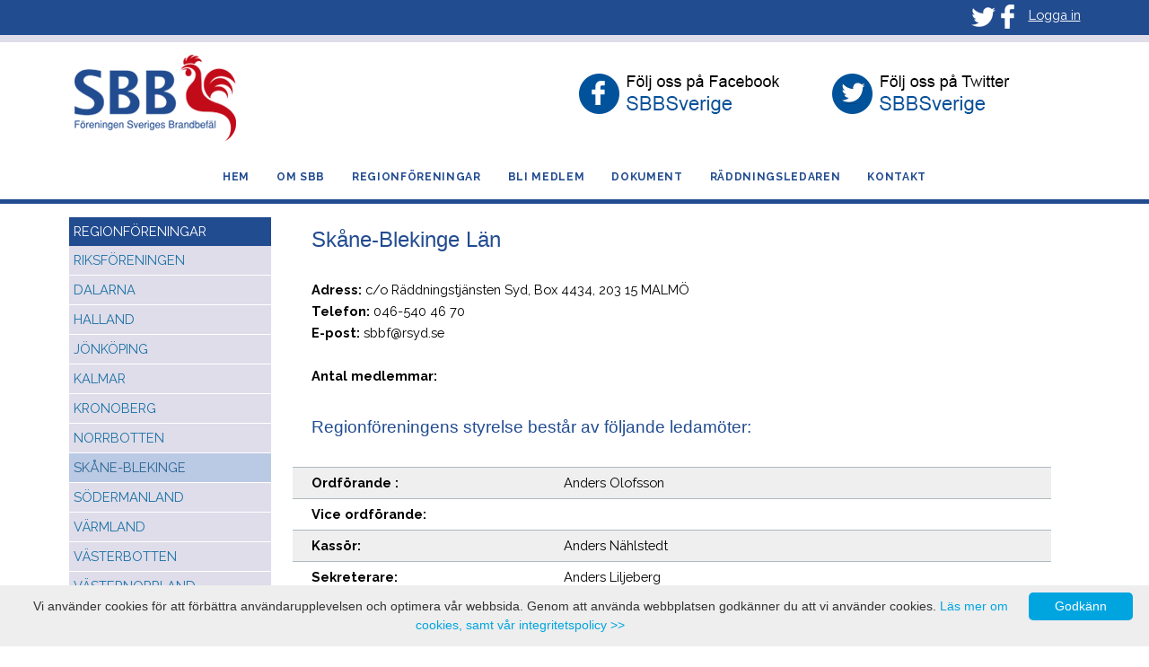

--- FILE ---
content_type: text/html
request_url: https://brandbefal.se/sida/1110/SK%C3%85NE-BLEKINGE
body_size: 4209
content:
<!-- sslsettings = 0 --><!-- sslsettings = on --><!DOCTYPE html PUBLIC "-//W3C//DTD XHTML 1.0 Strict//EN"
    "http://www.w3.org/TR/xhtml1/DTD/xhtml1-strict.dtd"> 

<html xmlns="http://www.w3.org/1999/xhtml" xml:lang="en" lang="en">
<head profile="http://www.w3.org/2005/11/profile">
  	<meta http-equiv="content-type" content="text/html;charset=UTF-8" />
  	<title>Föreningen SBB</title>
  	
	<meta property="og:type" content="article" />
	<meta property="og:url" content="https://brandbefal.se/sida/1110/SK%C3%85NE-BLEKINGE" />
	<meta property="og:title" content="Föreningen SBB" />
<meta http-equiv="X-UA-Compatible" content="IE=edge" />
<meta name="viewport" content="width=device-width, initial-scale=1">  
<meta property="og:image" content="https://brandbefal.se/IRMA/gfx/1110/og-logo.png" />

<script src="https://ajax.googleapis.com/ajax/libs/jquery/2.2.4/jquery.min.js"></script>
<script>
$(document).ready(function(){
    $(".nav-item.active").parents("li").addClass("selected");
});

</script>




<script src="/lightbox/js/jquery-1.7.2.min.js"></script>
<script src="/lightbox/js/lightbox2.js"></script>
<link href="/lightbox/css/lightbox.css" rel="stylesheet" />



<script type="text/javascript" id="cookieinfo"
                             src="/js/cookieinfo.min.js"
data-message="Vi använder cookies för att förbättra användarupplevelsen och optimera vår webbsida. Genom att använda webbplatsen godkänner du att vi använder cookies.  "
data-linkmsg="Läs mer om cookies,  samt vår integritetspolicy >>"
data-moreinfo="/irma/files/1110/Integritetspolicy%20SBB%2020180410.pdf"
data-divlinkbg="#00a5e0"
data-divlink="#ffffff"
data-link="#00a5e0"
data-close-text="Godkänn">
</script>


<meta property="og:type"               content="article" />



<script>
var a2a_config = a2a_config || {};
a2a_config.onclick = 1;
a2a_config.locale = "sv";
a2a_config.num_services = 2;
</script>
<script async src="https://static.addtoany.com/menu/page.js"></script>
<!-- AddToAny END -->

	<link href="/css/default_system_style.css" media="screen" rel="stylesheet" type="text/css" />
	<link href="/css/printstyle.css" media="print" rel="stylesheet" type="text/css" />
	<link href="/css/awesome.css" rel="stylesheet" type="text/css" />
		<link href="/css/style.asp?HID=1110&amp;HSID=23166" media="screen" rel="stylesheet" type="text/css" />
	
	<script type="text/javascript" >	
	   function doKeepalive() 
	    {
	      sendajax('10','/system/keepalive.asp','ExtraDiv6')
	      setTimeout(doKeepalive,60000); // call doKeepalive () in every 60 sec
	    }
	</script>
	
	<script type="text/javascript"  src="/system/ajaxrefresh.js"></script>
	
	<script type="text/javascript" >
		function VisaBild(KartURL, HemsideID)
		{
			NewWindow = window.open('' + KartURL + '','' + HemsideID + 'bild','toolbar=no,location=no,directories=no,status=no,menubar=no,scrollbars=auto,resizable=yes,width=400,height=500');
			NewWindow.focus();
		}
		
		function KalenderKommentar(KalID, Year, Month, Day) {
			NewWindow = window.open('kalender_notering.asp?KalID='+ KalID +'&amp;Year='+ Year +'&amp;Month='+ Month +'&amp;Day='+ Day +'', 'kalkom', 'toolbar=no,location=no,directories=no,status=no,menubar=no,scrollbars=auto,resizable=yes,width=400,height=150');
			NewWindow.focus();
		}
	</script>
	<link rel="stylesheet" href="/system/webShopStyle.css" />

	<script src="/js/jquery-latest.min.js" type="text/javascript"></script>
	<script src="/system/webShopScript.js" type="text/javascript"></script>
	<script src="/bxslider/jquery.bxslider.min.js" type="text/javascript" ></script>


</head>

<body onload="doKeepalive()">


<div id="ExtraDiv1"><div class="row clearfix width1227" style="text-align:right; padding-top:5px; color: #fff;">
     
 <a href="https://twitter.com/SBBSverige" title="" target="_blank">   <img src="/IRMA/gfx/1110/twitter-w.png" alt="" style=" margin:0px; "></a>
         <a href="https://www.facebook.com/SBBSverige" target="_blank" title="">   <img src="/IRMA/gfx/1110/fb-w.png" alt="" style=" margin:0px;"></a>
  <a href="https://www.brandbefal.se/system/member.asp?HID=1110&HSID=23223" style="color:#ffffff; margin-left:10px;">Logga in </a>   
</div>
</div>
<div id="ExtraDiv2"><div class="row clearfix">

<div class="column half" style="padding:0px">
<img src="/IRMA/gfx/1110/logo.png" alt="" style="margin:0px">
        </div>
<div class="column fourth" style="padding:0px">
<a href="https://www.facebook.com/SBBSverige" title="" target="_blank"> <img src="/IRMA/gfx/1110/FB_SBB2.png" alt="" style=" margin:0px"></a> </div> 
<div class="column fourth" style="padding:0px">
<a href="https://twitter.com/SBBSverige" title="" target="_blank">  <img src="/IRMA/gfx/1110/TW_SBB2.png" alt="" style=" margin:0px"></a></div>

</div></div>
<div id="ExtraDiv3"><div class="row clearfix width1227">
<div class="column ten"> <a href="/nyheter/1110/Hem" title="">Hem</a> </div>
<div class="column ten"><a href="/sida/1110/Om_SBB" title="">Om SBB</a></div>
<div class="column ten"><a href="/sida/1110/Regionföreningar" title="">Regionföreningar</a></div>
<div class="column ten medlem"><a href="/system/member_handle.asp?HID=1110&HSID=23119&handle=register" title="">Bli medlem</a></div>
<div class="column ten"><a href="/system/member.asp?HID=1110&HSID=23194" title="">Dokument</a></div>
<div class="column ten"><a href="/sida/1110/Räddningsledaren" title="">Räddningsledaren</a></div>
<div class="column ten"><a href="/sida/1110/Kontakt" title="">Kontakt</a></div>
</div></div>
<div id="ExtraDiv5">


</div>
<div id="ExtraDiv6" style="display:none;"></div>


<div id="container">
	<div id="header" >
		
<a href='/system/sitemap_xml.asp?HID=1110&amp;HSID=SKÅNE-BLEKINGE' style='display:none;'> Sitemap </a>
   	</div>

   	 <input type="hidden" id="menuOpt" value="6"/> <!-- Showallmenu=6, Is_Mobile= False-->
		<div class="wrapper">
			<div class="main">
				<nav class="nav">
					<ul class="nav-list">

						<li class="nav-item">		<a href="/nyheter/1110/Hem" target=_parent>Hem</a>
						<ul class="nav-submenu">						<li class="nav-item">		<a href="/sida/1110/Lediga_tjänster" target=_parent>Lediga tjänster</a></li>  </ul></li>  
						<li class="nav-item">		<a href="/sida/1110/Om_SBB" target=_parent>Om SBB</a>
						<ul class="nav-submenu">						<li class="nav-item">		<a href="/sida/1110/Styrelsen" target=_parent>Styrelsen</a></li>
						<li class="nav-item">		<a href="/sida/1110/Stadgar" target=_parent>Stadgar</a></li>
						<li class="nav-item">		<a href="/sida/1110/Historia" target=_parent>Historia</a></li>
						<li class="nav-item">		<a href="/sida/1110/Internationellt_samarbete" target=_parent>Internationellt samarbete</a></li>
						<li class="nav-item">		<a href="/sida/1110/Länkar" target=_parent>Länkar</a></li>  </ul></li>  
						<li class="nav-item">		<a href="/sida/1110/Regionföreningar" target=_parent>Regionföreningar</a>
						<ul class="nav-submenu">						<li class="nav-item">		<a href="/sida/1110/Riksföreningen" target=_parent>Riksföreningen</a></li>
						<li class="nav-item">		<a href="/sida/1110/Dalarna" target=_parent>Dalarna</a></li>
						<li class="nav-item">		<a href="/sida/1110/HALLAND" target=_parent>HALLAND</a></li>
						<li class="nav-item">		<a href="/sida/1110/JÖNKÖPING" target=_parent>JÖNKÖPING</a></li>
						<li class="nav-item">		<a href="/sida/1110/KALMAR" target=_parent>KALMAR</a></li>
						<li class="nav-item">		<a href="/sida/1110/KRONOBERG" target=_parent>KRONOBERG</a></li>
						<li class="nav-item">		<a href="/sida/1110/NORRBOTTEN" target=_parent>NORRBOTTEN</a></li>
						<li class="nav-item active">	<a href="/sida/1110/SKÅNE-BLEKINGE" target=_parent>SKÅNE-BLEKINGE</a></li>
						<li class="nav-item">		<a href="/sida/1110/SÖDERMANLAND" target=_parent>SÖDERMANLAND</a></li>
						<li class="nav-item">		<a href="/sida/1110/VÄRMLAND" target=_parent>VÄRMLAND</a></li>
						<li class="nav-item">		<a href="/sida/1110/VÄSTERBOTTEN" target=_parent>VÄSTERBOTTEN</a></li>
						<li class="nav-item">		<a href="/sida/1110/VÄSTERNORRLAND" target=_parent>VÄSTERNORRLAND</a></li>
						<li class="nav-item">		<a href="/sida/1110/VÄSTRA_GÖTALAND" target=_parent>VÄSTRA GÖTALAND</a></li>
						<li class="nav-item">		<a href="/sida/1110/ÖREBRO" target=_parent>ÖREBRO</a></li>
						<li class="nav-item">		<a href="/sida/1110/ÖSTRA_SVEALAND" target=_parent>ÖSTRA SVEALAND</a>
						<ul class="nav-submenu">						<li class="nav-item">		<a href="/system/start.asp?HID=1110&amp;HSID=24589" target=_parent>dokument</a></li>  </ul></li> </ul></li> 
						<li class="nav-item">		<a href="/sida/1110/Bli_medlem" target=_parent>Bli medlem</a></li>
						<li class="nav-item">		<a href="/sida/1110/Kontakt" target=_parent>Kontakt</a></li>
						<li class="nav-item">		<a href="/system/member.asp?HID=1110&amp;HSID=23194" target=_parent>Dokument</a>
						<ul class="nav-submenu">						<li class="nav-item">		<a href="/system/member.asp?HID=1110&amp;HSID=24575" target=_parent>konferenser</a></li>
						<li class="nav-item">		<a href="/sida/1110/medlemsnytta" target=_parent>medlemsnytta</a></li>
						<li class="nav-item">		<a href="/system/member.asp?HID=1110&amp;HSID=23121" target=_parent>SBB Tycker o Remissvar</a></li>
						<li class="nav-item">		<a href="/system/member.asp?HID=1110&amp;HSID=23205" target=_parent>Protokoll</a></li>  </ul></li>  
						<li class="nav-item">		<a href="/sida/1110/Räddningsledaren" target=_parent>Räddningsledaren</a>
						<ul class="nav-submenu">						<li class="nav-item">		<a href="/system/member.asp?HID=1110&amp;HSID=23217" target=_parent>RL 2017</a></li>
						<li class="nav-item">		<a href="/system/member.asp?HID=1110&amp;HSID=23216" target=_parent>RL 2018</a></li>
						<li class="nav-item">		<a href="/system/member.asp?HID=1110&amp;HSID=23206" target=_parent>RL 2019</a></li>
						<li class="nav-item">		<a href="/system/member.asp?HID=1110&amp;HSID=23207" target=_parent>RL 2020</a></li>
						<li class="nav-item">		<a href="/system/member.asp?HID=1110&amp;HSID=23293" target=_parent>RL 2021</a></li>
						<li class="nav-item">		<a href="/system/member.asp?HID=1110&amp;HSID=23350" target=_parent>RL 2022</a></li>
						<li class="nav-item">		<a href="/system/member.asp?HID=1110&amp;HSID=23519" target=_parent>RL 2023</a></li>
						<li class="nav-item">		<a href="/system/member.asp?HID=1110&amp;HSID=23549" target=_parent>RL 2024</a></li>
						<li class="nav-item">		<a href="/system/member.asp?HID=1110&amp;HSID=24574" target=_parent>RL 2025</a></li>
						</ul></li> 
					</ul>
				</nav>
				<!-- /Nav -->
			</div>		
		</div>
	<script src="/js/flaunt.js" type="text/javascript"></script>

    <div id="ExtraDiv4"></div>
    <div id="ExtraDiv7"></div>
	<div id="contents">
		<div class="row clearfix"><div class="column full">
            <h1>Skåne-Blekinge Län</h1><p><br></p><p><b>Adress:&nbsp;</b>c/o Räddningstjänsten Syd, Box 4434, 203 15 MALMÖ&nbsp;</p><p><b>Telefon:</b>	046-540 46 70&nbsp;</p><p><b>E-post:</b>	sbbf@rsyd.se</p><p><br></p><p><b>Antal medlemmar:&nbsp;</b></p><p><br></p>
        </div></div>
    <div class="row clearfix lista"><div class="column full">
            <h3>Regionföreningens styrelse består av följande ledamöter:</h3><p><br></p>
        </div></div>
    <div class="row clearfix lista"><div class="column third">
            <p><b>Ordförande :&nbsp;</b></p>
        </div>
       <div class="column third">
            <p>Anders Olofsson</p>
        </div>
      <div class="column third">
            <p><br></p>
        </div></div><div class="row clearfix lista">
        <div class="column third">
            <p><span style="font-size: 11pt;"><b>Vice ordförande:&nbsp;</b></span></p>
        </div>
        <div class="column third">
            <p><br></p>
        </div>
        <div class="column third">
            <p><br></p>
        </div>
    </div><div class="row clearfix lista">
        <div class="column third">
            <p><span style="font-size: 11pt;"><b>Kassör:&nbsp;</b></span></p>
        </div>
        <div class="column third">
            <p>Anders Nählstedt<br></p>
        </div>
        <div class="column third">
            <p><br></p>
        </div>
    </div><div class="row clearfix lista"><div class="column third">
            <p><span style="font-size: 11pt;"><b>Sekreterare:</b></span></p>
        </div>
        <div class="column third">
            <p>Anders Liljeberg<br></p>
        </div>
        <div class="column third">
            <p><br></p>
        </div></div><div class="row clearfix lista"><div class="column third">
            <p><b>Styrelseledamot:</b></p>
        </div>
        <div class="column third">
            <p>Jörgen Persson</p><p>Joel Johansson</p>
        </div>
        <div class="column third">
            <p><br></p>
        </div></div><div class="row clearfix lista"><div class="column third">
            <p><b>Suppleant:</b></p>
        </div>
        <div class="column third">
            <p>Melissa Millbourn</p>
        </div>
        <div class="column third">
            <p><br></p>
        </div></div><div class="row clearfix lista"><div class="column third">
            <p><b>Valberedning:</b></p>
        </div>
        <div class="column third">
            <p>Conny Ingvarsson</p><p>Andreas Bengtsson</p><p>Per Friis<br></p>
        </div>
        <div class="column third">
            <p><br></p>
        </div></div><div class="row clearfix lista"><div class="column third">
            <p><b>Revisorer:</b></p>
        </div>
        <div class="column third">
            <p>Roger Johnsson</p><p>Joakim Ilmrud</p><p>Sebastian Thuns</p><p>Petra Geistrand<br></p>
        </div>
        <div class="column third">
            <p><br></p>
        </div></div>	</div>
	<div id="footer">

	</div>
	</div>
	<div id="footer2"><div class="row clearfix" style="max-width:1000px; margin: 0em auto;"><div class="column full" style="padding-top:120px; text-align:center">
         
        
<p style="color:#fff"><a href="https://www.lankonsult.se" title="" style="font-size: 9px; color:#fff;"><img src="https://www.lankonsult.se/IRMA/gfx/1071/PRODUCED-BY-LAN.png" alt="" style="width:30px">Producerad av LAN Konsult</a> </p>
      
        </div></div>
	</div>
<!-- Elapsed time was: 5,859375E-02-->
</body>
</html>

--- FILE ---
content_type: text/css
request_url: https://brandbefal.se/css/default_system_style.css
body_size: 389
content:
	  	/* avoid stupid IE6 bug with frames and scrollbars */
	  	body { 
	      	voice-family: "\"}\""; 
	      	voice-family: inherit; 
	      	width: expression(document.documentElement.clientWidth - 20);
	  	}

		#CopyrightFloat {
			position:absolute;
	      	left:100%;
	      	top:5px;
	     	overflow:visible;
			text-decoration: none;
	      	height:20px;
	      	width:50px;
	      	margin:0 0 0 -65px;
	      	padding:0 0 0 0;
	      	z-index:1000000000;
	      	border:none;
	      	float:none;
			text-align:right;
			font-size: 10px;
			font-face: arial;
		}
		#CopyrightFloat a {
			text-decoration: none;
		}
		
		#CopyrightFloat img {
			border: 0px;
		}
		
		.thumbnail
		{
		float: left;
		width: 150px;
		height: 170px;
		border: 1px solid #eaeaea;
		margin: 0 16px 15px 0;
		padding: 5px;
		overflow: auto;
		}
		
		.clearboth 
		{ 
		clear: both; 
		}



--- FILE ---
content_type: text/css
request_url: https://brandbefal.se/css/style.asp?HID=1110&HSID=23166
body_size: 4219
content:
@import url('/admin/contentbuilder/assets/default/content.css');    
@import url('https://fonts.googleapis.com/css?family=Raleway:400,700&display=swap');
div#txtContent{background-color:#fff!important;
background:#fff!important;
margin-top:65px; margin-left:25px; }
#contents[contenteditable="true"] {width:95%;}
div#txtContent .hoger {
    display: none;
}


 

html {
    position: relative;

    min-height: 100%;
}

* {
 margin: 0;
 padding: 0;
 }


body{

font-family: 'Raleway' ;
font-size:11pt;
padding: 0px;
margin:0;
width:100%;


}




hr{margin-top: 1em;margin-bottom: 1rem;}


#top{max-width:1127px; margin:0em auto;}
#ExtraDiv2 {
    max-width: 1127px;
    margin: 0em auto;
    //background: #fafafa;
    padding: 10px 0px;
    height: 105px;
}
#Extradiv1 .column.two-third{display:none;}
#ExtraDiv1 {
    max-width: 100%;
    margin: 0em auto;
    background: #224c90;
    /* padding: 15px 0px; */
    text-align: center;

border-bottom:8px solid #dfddea;
}
#ExtraDiv3 > a{padding:10px 10px; color:#224c90; text-decoration:none; text-transform:uppercase; font-weight:bold;}
#ExtraDiv3 a:visited{color: #224c90; text-decoration: none;}
#ExtraDiv3 a:link{color: #224c90; text-decoration: none;}
#ExtraDiv3 {
    width: 100%;
    //background: rgb(223, 221, 234);
    height: 50px;
    border-bottom: 5px solid #224c90;

}

.width1227 {
    max-width: 1127px;
    margin: 0em auto;
    text-align: center;
    display: flex;
    justify-content: center;
}
#ExtraDiv1 .width1227 {justify-content: flex-end;}

#container{
max-width:1127px;
margin:0em auto;
background:#fff;
padding: 0px;
    height: 100%;
margin-bottom:150px;
}
a {
    color: #1b71a5;
}
h1, h2, h3, h4, h5, h6 {
    color: #224c90;
    font-weight: normal;
}

h1{font-size:18pt}
h2{font-size:16pt}
h3{font-size:14pt}
h4{font-size:12pt}

.display h1 {

    font-size: 2em;

}
.column.ten {
    color: #224c90;
    padding: 15px 15px;
    font-size: 12px;
    letter-spacing: 0.5pt;
    text-transform: uppercase;
    font-weight: bold;
}

#newsArchive h2 {
 
    background: #c20b19;
    color: #fff;
    padding-left: 10px;
    margin-bottom: 10px;
}

#newsArchive{
background: #f5f5f5;
    //min-height: 200px;
    width: 250px;
}
.NyhetsKategoriDiv {
background: #dfddea;
    padding: 5px;
    margin-bottom: 5px;

}
.NyhetsKategoriDiv a{color:#224c90; text-decoration:none; font-size:11pt; font-weight:bold; text-transform:uppercase}
.katdiv2 {
    padding: 0px 10px 0px 10px;
}
a.NyhetsRubrik {
    padding-left: 10px;
font-size:12px;
}
a.NyhetsRubrik:before {
    content: url(/IRMA/gfx/1110/dot.png);
    padding-right: 5px;
}


#contents {
   
    display: inline-block;

  width: 75%;
max-width:1000px;

padding-left: 1.5rem;
padding-bottom:15px;
    font-weight: normal;
    height: 100%;
 margin: 0em auto;
margin-top:20px;


}



.thumbnail {
    float: left;
    width: 200px;
    height: 140px;
    border: 1px solid #eaeaea;
    /* margin: 0 16px 15px 0; */
    padding: 0px;
    overflow: hidden;

}
.bildarkivrubrik {
    color: #1b71a5;
    text-transform: uppercase;
}
.wrapper {
   
   width: 20%;
    float: left;
    display: block;

margin-top: 15px;
margin-bottom:170px;
}

.btn {
    padding: 5px 5px;
    font-size: 12pt;
    line-height: 2em;
    border-radius: 0px;
    display: inline-block;
    margin-bottom: 0;
    font-weight: normal;
    text-align: center;
    text-decoration: none;
    vertical-align: middle;
    cursor: pointer;
    background-image: none;
    border: 1px solid transparent;
    white-space: nowrap;
    -webkit-transition: all 0.3s ease-in-out;
    transition: all 0.3s ease-in-out;
}

.btn.btn-primary {color: #224c90; background-color: #dfddea;}
.btn.btn-primary:hover {color: #ffffff;background-color: #3c609a;border-color: #3c609a;}

table#medlesmregistrering {
    max-width: 500px;
    margin: 0em auto;

}
.ovriginfo{display:none;}


table.medlemsrubrik {
    position: relative;
float:right;
    margin-top: -20px;
}

table.medlemsrubrik td {
    color: #224c90!important;
    padding: 5px;
}

table.medlemsrubrik td {
    color: #224c90!important;
    padding-right: 5px;
    font-size: 11pt!important;
}


table.medlemsrubrik td a b {
    font-weight: normal;
}


.first_tr{display:none;}

input, select  {
    padding: 5px 0px;
    border: 1px solid #dfddea;
    border-radius: 2px;
width:100%
}
input[name="ForNamn"]{width:49%;}
input[name="EfterNamn"]{width:49%;}
input[name="Foretag"]{
display:none;
}
input[type="button"]:hover {
    background-color: #3a67af;
cursor: pointer;}
input[type="button"] {
    color: #ffffff;
    background-color: #224c90;
    padding: 5px;
    font-size: 11pt;
}
input[type="checkbox"] {
    width: 20px;
}
input[name="Fax"] {
   display: none;
}
input[name="Hemsida"] {
   display: none;
}
img#CAPTCHA {
    padding-top: 12px;
}

/*------------------------------------*    Flaunt JS Navigation
\*------------------------------------*/
ul,
ol {
	list-style:none;
}
.column ul, ol {
    List-style: disc;    
margin-left: 35px;
}

.main {
	max-width:1000px;
text-align:center;
margin:0em auto;
}

.nav {
	position:relative;
	display:inline-block;
	font-size:15px;
font-family: 'Raleway', sans-serif;
font-weight:bold;

}
.nav-list {
	text-align:left;
padding-left:0px;
margin-left:0px;
background:#404040;
   
}
.nav-item {
	float:left;
	*display:inline;
	zoom:1;
	position:relative;
min-width:180px;
}
.nav-item a {
display:block;
FONT-WEIGHT:NORMAL;
text-decoration:none;
line-height:1.5;
text-transform: uppercase;
padding: 5px 5px 5px 5px;
font-size: 11pt;
    background: #224c90;;
color:#fff;
}


li.nav-item.active a {

    font-size: 11pt;
    text-transform: uppercase;
}

ul.nav-submenu li.active a {
    font-size: 11pt;
    line-height: 1.5;
    font-weight: normal;
    color: #2b6595!important;
    border-bottom: 0px;
    background: #bacae4;
}
ul.nav-submenu li.active ul li a {
    background: #fff;
}

ul.nav-submenu li li.active a{
    background: #fff;
}


ul.nav-submenu li a {
    border-bottom: 0px;
    font-size: 11pt!important;
    background: transparent;
    color: #1b71a5;
    background: #dfddea;
}

li.nav-item.active > ul li ul li a {
    font-weight: normal!important;
    padding-left: 15px;
    background: #fff;
}

/* Navigation submenu */
.nav-submenu {
display:none;
left:0;
border-top:0px solid #666;
z-index: 2;

}
.nav-submenu li{width:100%; border-bottom:1px solid #fff; padding: 0px 0px 0px 0px;}
.nav-submenu-item a {
	
	display:block;
	padding:15px;
}
.nav-item:hover .nav-submenu {
	//display:block;
}
ul.nav-submenu ul li {
    display: none;
}
ul li ul li ul.nav-submenu {
left: 220px;
top:0px;
//position:relative;
background:#3a3a3a;
}

ul li ul li ul.nav-submenu a {
    background: #fff;
}


ul.nav-submenu ul li {
display:none;
}

ul li ul li:hover li{
    display: block;
    opacity: 1;
    visibility: visible;
}
li.nav-item.selected {
    display: block;
}
li.nav-item.selected >.nav-submenu {
    display: block;
}

/* Mobile navigation */
.nav-mobile {
	display:none; /* Hide from browsers that don't support media queries */
	cursor:pointer;
	position:absolute;
	top:0;
	right:0;
	background:url(/IRMA/gfx/1079/menu-white3.png) no-repeat center center;
	background-size:100px;
	height:50px;
	width:100%;
}
/* Mobile navigation, clickable area for revealing <ul> */

.nav-click {
    position: absolute;
    top: 0;
    right: 0;
display: none;
    border-left: 1px solid #2b6595;;
    height: 47px;
    width: 46px;
    cursor: pointer;
}
.nav-click i {
	display:block;
	height:48px;
	width:48px;
	background:url(/commondata/images/drop.svg) no-repeat center center;
	background-size:20px;
}
.nav-click:hover {
	
}
.nav-rotate {
	-webkit-transform:rotate(180deg);
	-moz-transform:rotate(180deg);
	-ms-transform:rotate(180deg);
	-o-transform:rotate(180deg);
	transform:rotate(180deg);
}




li.nav-item {
    display: none;
}
li.nav-item.active > ul {
    display: block;
}
li.nav-item.active {
    display: block;
}
ul.nav-submenu li.nav-item {
    display: block;

}

.nav-item.active a, .nav-item.selected a {
   
}
.nav-item.selected >ul li a {
    font-weight: normal!important;
}
#footer {
display:none;


}
#footer2 {
background: #dfddea;
    height: 150px;
    position: absolute;
    bottom: 0px;
    /* left: 0px; */
    width: 100%;
    background: #224c90;
    border-top: 8px solid #dfddea;
clear: both;
}

.mobile_show{display:none}

@media only screen and (min-device-width: 120px) and (max-device-width: 920px), only screen and (max-width : 920px){
.column.ten {
    color: #224c90;
    padding: 15px 8px;
    font-size: 12px;
    letter-spacing: 0pt;
    text-transform: uppercase;
    font-weight: bold;
}
}



@media only screen and (min-device-width: 120px) and (max-device-width: 768px), only screen and (max-width : 768px){
.row.clearfix.hoger {
    float: right!important;
width:100%!important;
}

.row.clearfix {
    width: 100%!important;

}

#ExtraDiv3{display:none;}

#contents{
//text-align:center; 
padding-left:0rem!important;
}

//#ExtraDiv2{display:none;}
#ExtraDiv2 .column.fourth{display:none;}
#ExtraDiv2 .column.half{text-align:center; width:100%}
#contents{width:100%!important;}
.nav-submenu {
    display: none;
    position: absolute;
}

li.nav-item.selected >.nav-submenu {
    display: none;
}
li.nav-item {
    display: block;
}
li.nav-item.active > ul {
    display: none;
}
.wrapper{display:block!important; margin:0px; padding:0px;  float:none; max-width:100%; width:100%; background:#224c90;}
li.nav-item.active a {
    color: #ffffff!important;
    border-bottom: 0px solid #27bec5;
    text-transform: uppercase;
}
li.nav-item.active > ul li a {
    color: #224c90!important;
}
ul.nav-submenu li.active a{color: #ffffff!important;}

.main{margin-top:0px;}
.nav {
	position:relative;
	display:inline-block;
	font-size:15px;
	font-family: 'Raleway', sans-serif;
font-family: "Century Gothic", CenturyGothic, AppleGothic, sans-serif;

font-style: italic;

margin-left:0px;
}
	.nav-mobile {
		display:block;
	}
	.nav {
		width:100%;
		padding:50px 0 0;
	}
	.nav-list {
		display:none;
	}
	.nav-item {
		width:100%;
		float:none;
border-top:1px solid #2b6595;
	}
	.nav-item > a {
		padding:10px;
border-radius:0px;
color:#ffffff!important;
text-align: center;
	}
	.nav-click {
		display:block;
	}
	.nav-mobile-open {
		border-radius:5px 5px 0 0;
		-webkit-border-radius:5px 5px 0 0;
		-moz-border-radius:5px 5px 0 0;
	}
	.nav-item:hover .nav-submenu {
		display:none;
	}
	.nav-submenu {
		position:static;
background:#2b6595;
		width:100%;
                margin-left:0px;
               padding-left:0px;
         }

ul li li.nav-item {
    border-top: 1px solid #2c5170;
border-bottom:0px;
}
ul.nav-submenu li a {

    border-bottom: 0px solid #ccc!important;

}

#medlemsregistrering tr {
    display: flex;
    flex-direction: column!important;
}
}



@media only screen and (min-device-width: 120px) and (max-device-width: 568px), only screen and (max-width : 568px){
#medlesmregistrering td{
    width:100%;
    display:block;
}
input[name="ForNamn"]{width:80%;}
input[name="EfterNamn"]{width:80%;}

}
.row.lista{border-bottom: 1px solid #afb9bf; padding-top:5px; padding-bottom:5px;}
.row.lista:nth-child(odd) {
    background: #efefef;
}
/* HTTP_USER_AGENT = Mozilla/5.0 (Macintosh; Intel Mac OS X 10_15_7) AppleWebKit/537.36 (KHTML, like Gecko) Chrome/131.0.0.0 Safari/537.36; ClaudeBot/1.0; +claudebot@anthropic.com)
   Is_Mobile = False */
/* hemsideid = 1110
   hid = 1110 */
/* hemsidesidid = 23166
   hsid = 23166
   sessiohnhsid = 23166 */
/* referer = https://brandbefal.se/sida/1110/SK%C3%85NE-BLEKINGE */

--- FILE ---
content_type: text/css
request_url: https://brandbefal.se/admin/contentbuilder/assets/default/content.css
body_size: 2523
content:
@import url('../icons/css/fontello.css');        
        
/**********************************
    General
***********************************/
body {
    margin:0;
    font-family: "Open Sans", sans-serif;
    font-size:100%; 
    line-height:1.7;
}
h1, h2, h3, h4, h5, h6 {
    font-family: "Open Sans", sans-serif;
    font-weight: 600;
}        
h1 {font-size: 2.37em;}
h2 {font-size: 1.83em;}
h3 {font-size: 1.39em;}
h4 {font-size: 1.1em;}
h5 {font-size: 0.98em;}
h6 {font-size: 0.85em;}
.display h1 {
    font-weight: 800;
    font-size: 2.8em;
    line-height:1.4;
    text-transform: uppercase;
}
.display p {
    font-size: 1.5em;
    font-style: italic;
}
a {color: #08c9b9;}
hr {border:none;border-top: rgba(0, 0, 0, 0.18) 1px solid;margin-top: 2em;margin-bottom: 2em;}    
img {max-width:100%;}
figure {margin:0}


/* FIX: Preventing Chrome from wrapping text with span-style (when editing) */
/*.display h1 span {font-size: 2.8em;line-height:1.4;}
.display p span {font-size: 1.5em;line-height:1.7;}
h1 span {font-size: 2.37em;line-height:1.7;}
h2 span {font-size: 1.83em;line-height:1.7;}
h3 span {font-size: 1.39em;line-height:1.7;}
h4 span {font-size: 1.1em;line-height:1.7;}
h5 span {font-size: 0.98em;line-height:1.7;}
h6 span {font-size: 0.85em;line-height:1.7;}
p span {font-size: 14px; line-height: 1.7;}
li span {font-size: 14px; line-height: 1.7;}*/

/**********************************
    Printing
***********************************/
@page {
    size: auto;   /* auto is the current printer page size */
    margin: 20mm 0;   /* this affects the margin in the printer settings */
}

/**********************************
    Grid
***********************************/
.container {
    margin: 0 auto;
    max-width: 1100px;
    width: 100%!important;
}
@media (min-width: 33rem) { /* 40rem */
    .column {
        float: left;
        padding-left: 1.32rem; /* 1rem */
        padding-right: 1.32rem;
        -moz-box-sizing: border-box;
        -webkit-box-sizing: border-box;
        box-sizing: border-box;
    }
    .column.full { width: 100%; }
    .column.two-third { width: 66.7%; }
    .column.two-fourth { width: 75%; }
    .column.two-fifth { width: 80%; }
    .column.two-sixth { width: 83.3%; }
    .column.half { width: 50%; }
    .column.third { width: 33.3%; }
    .column.fourth { width: 25%; }
    .column.fifth { width: 20%; }
    .column.sixth { width: 16.6%; }
    .column.flow-opposite { float: right; }  
}
.clearfix:before, .clearfix:after {content: " ";display: table;}
.clearfix:after {clear: both;}
.clearfix {*zoom: 1;}

   
/**********************************
    Elements
***********************************/

.center {text-align:center}
.right {text-align:right}
.left {text-align:left}

img.circle {border-radius:500px;margin-top:0;}
img.bordered {border: #ccc 1px solid;}

.embed-responsive {position: relative;display:block;height:0;padding:0;overflow:hidden;} 
.embed-responsive.embed-responsive-16by9 {padding-bottom: 56.25%;}
.embed-responsive.embed-responsive-4by3 {padding-bottom: 75%;}
.embed-responsive iframe {position: absolute;top:0;bottom:0;left:0;width:100%;height:100%;border:0;}

.column > img, 
.column > figure, 
.column > .embed-responsive {
    margin-top: 1em;margin-bottom: 1em;
}

.list {position:relative;margin:1.5em 0;}
.list > i {position:absolute;left:-3px;top:-3px;font-size:2em;}
.list > h2, .list > h3 {margin: 0 0 0 50px}
.list > p {margin: 0 0 0 50px}

.quote {position:relative;margin:1.5em 0;}
.quote > i {position: absolute;top: -10px; left: -7px;font-size: 2em;color:rgba(51,51,51,0.44);}
.quote > small {margin-left:50px;opacity: 0.7;font-size: 1em;}
.quote > p {margin-left:50px;font-size: 1.5em;}

.btn {
    padding: 10px 30px;
    font-size: 1.3em;
    line-height: 2em;
    border-radius: 6px;

    display: inline-block;
    margin-bottom: 0;
    font-weight: normal;
    text-align: center;
    text-decoration: none;
    vertical-align: middle;
    cursor: pointer;
    background-image: none;
    border: 1px solid transparent;
    white-space: nowrap;
    -webkit-transition: all 0.3s ease-in-out;
    transition: all 0.3s ease-in-out;    
}

.btn.btn-primary {color: #ffffff;background-color: #08c9b9;}
.btn.btn-primary:hover {color: #ffffff;background-color: #07b0a2;border-color: #07b0a2;}
.btn.btn-default {color: #333333;background-color: #d3d3d3;}
.btn.btn-default:hover {color: #111;background-color: #ccc;border-color: #ccc;}

.social a > i {text-decoration:none;color:#333;font-size:1.5em;margin:0 5px 0 0;-webkit-transition: all 0.1s ease-in-out;transition: all 0.1s ease-in-out;}
.social a:hover > i {color:#08c9b9;}


/**********************************
    Header Image with Caption
***********************************/
figure.hdr {
	position: relative;
	width: 100%;
	overflow:hidden;
    background-color: #000;   
}
figure.hdr img {
	position: relative;
	display: block;
	width: 100%;
	opacity: 0.8;
	-webkit-transition: opacity 0.35s, -webkit-transform 0.35s;
	transition: opacity 0.35s, transform 0.35s;	
	-webkit-transform: scale(1.2);
	transform: scale(1.2);
}
figure.hdr:hover img {
	opacity: 0.5;
	-webkit-transform: scale(1);
	transform: scale(1);
}
figure.hdr figcaption {
   	position: absolute;
	top: auto;
	bottom: 0;
	left: 0;
	width: 100%;
	height: 60%; 
	padding: 0 2.5em;
	color: #fff;
	font-size: 1.55em;
	text-align: center;
	box-sizing: border-box;
	z-index:1;
}
/* Text */
figure.hdr h2 {
	font-weight: 300;
	text-transform: uppercase;
}
figure.hdr h2 span {
	font-weight: 800;
}
figure.hdr p {
	letter-spacing: 1px;
	font-size: 68.5%;
	text-transform: uppercase;
}
figure.hdr h2, figure.hdr p {
	margin: 0;
	z-index:10000;
}
/* Cosmetic */
figure.hdr div {
	height: 100%; 
	z-index:0;
}
figure.hdr div::before,
figure.hdr div::after {
	position: absolute;
	content: '';
}
/* One */
figure.one div::before {
	top: 50px;
	right: 30px;
	bottom: 50px;
	left: 30px;
	border-top: 1px solid #fff;
	border-bottom: 1px solid #fff;
}
figure.one div::after {
	top: 30px;
	right: 50px;
	bottom: 30px;
	left: 50px;
	border-right: 1px solid #fff;
	border-left: 1px solid #fff;
}
/* Two */
figure.two div::before {
	top: 30px;
	right: 30px;
	bottom: 30px;
	left: 30px;
	border-top: 1px solid #fff;
	border-bottom: 1px solid #fff;
}
figure.two div::after {
	top: 30px;
	right: 30px;
	bottom: 30px;
	left: 30px;
	border-right: 1px solid #fff;
	border-left: 1px solid #fff;
}
/* Three */
figure.three figcaption {
	height: 70%; 
}
figure.three p {
	margin: 1em 0 0;
	padding: 2em;
	border: 1px solid #fff;	
} 
/* Four */
figure.four figcaption {
	height: 60%; 
	text-align: left;
}
figure.four p {
	position: absolute;
	right: 50px;
	bottom: 50px;
	left: 50px;
	padding: 2em;
	border: 7px solid #fff;
}
/* Five */
figure.five figcaption {
	height: 100%; 
	text-align: right;
}
figure.five h2 {
    position: absolute;
    left: 50px;
	right: 50px;
	top: 10%;
	border-bottom: 5px solid #fff;
}
figure.five p {
	position: absolute;
	right: 50px;
	bottom: 10%;
}
/* Six */
figure.six figcaption {
	height: 70%;
}
figure.six h2 {
    padding-bottom: 3%;
	border-bottom: 1px solid #fff;
}
figure.six p {
	padding-top: 6%;
}
/* Seven */
figure.seven figcaption {
	height: 90%;
	text-align:left;
}
figure.seven h2 {
	border-bottom: 3px solid #fff;
}
figure.seven p {
    padding-top: 1em;
}
/* Eight */
figure.eight figcaption {
	height: 100%; 
	text-align: right;
}
figure.eight h2 {
	position: absolute;
	left: 50%;
	right: 50px;
	bottom: 10%;
}
figure.eight p {
    position: absolute;
    left: 50px;
	right: 50%;
	top: 10%;
	padding-right:0.5em;
	border-right: 1px solid #fff;
}

--- FILE ---
content_type: application/javascript
request_url: https://brandbefal.se/system/webShopScript.js
body_size: 951
content:
(function($) {

  $.fn.menumaker = function(options) {
      
      var navcontainerMobil = $(this), settings = $.extend({
        title: "Menu",
        format: "dropdown",
        sticky: false
      }, options);
	  
	

      return this.each(function() {
        navcontainerMobil.prepend('<div id="menu-button">' + settings.title + '</div>');
        $(this).find("#menu-button").on('click', function(){
          $(this).toggleClass('menu-opened');
          var mainmenu = $(this).next('ul');
          if (mainmenu.hasClass('open')) { 
            mainmenu.hide().removeClass('open');
          }
          else {
            mainmenu.show().addClass('open');
            if (settings.format === "dropdown") {
              mainmenu.find('ul').show();
            }
          }
        });
	
        navcontainerMobil.find('li ul li').parent().parent().addClass('has-sub');
	
        multiTg = function() {
          navcontainerMobil.find(".has-sub").prepend('<span class="submenu-button"></span>');
          navcontainerMobil.find('.submenu-button').on('click', function() {
            $(this).toggleClass('submenu-opened');
            if ($(this).siblings('ul').hasClass('open')) {
              $(this).siblings('ul').removeClass('open').hide();
            }
            else {
              $(this).siblings('ul').addClass('open').show();
            }
          });
        };

        if (settings.format === 'multitoggle') multiTg();
        else navcontainerMobil.addClass('dropdown');

        if (settings.sticky === true) navcontainer.css('position', 'fixed');

  
  var windowWidth = $(window).width();

        resizeFix = function() {

/**
* Check window width has actually changed and it's not just iOS triggering a resize event on scroll */
 
if ($(window).width() != windowWidth) {

/**
* Update the window width for next time */
 
windowWidth = $(window).width();

setTimeout(function(){

 if ($( window ).width() > 868) {
navcontainerMobil.find('ul').show();

 }

 if ($(window).width() <= 868) {
navcontainerMobil.find('ul').hide().removeClass('open');
$('.submenu-button').removeClass('submenu-opened');
$('.submenu-button').addClass('submenu-closed');

 }



}, 500);
 
}

        };

        resizeFix();
        return $(window).on('resize', resizeFix);

      });
  };
  
})(jQuery);

(function($){
$(document).ready(function(){
if (document.getElementById('menuOpt').value  == 3 || document.getElementById('menuOpt').value  == 5 ||document.getElementById('menuOpt').value  == 6) {
$("#navcontainerMobil").menumaker({
   title: "Menu",
   format: "multitoggle"
});

$("#navcontainerMobil").css({position:'absolute'});
}

});
})(jQuery);
